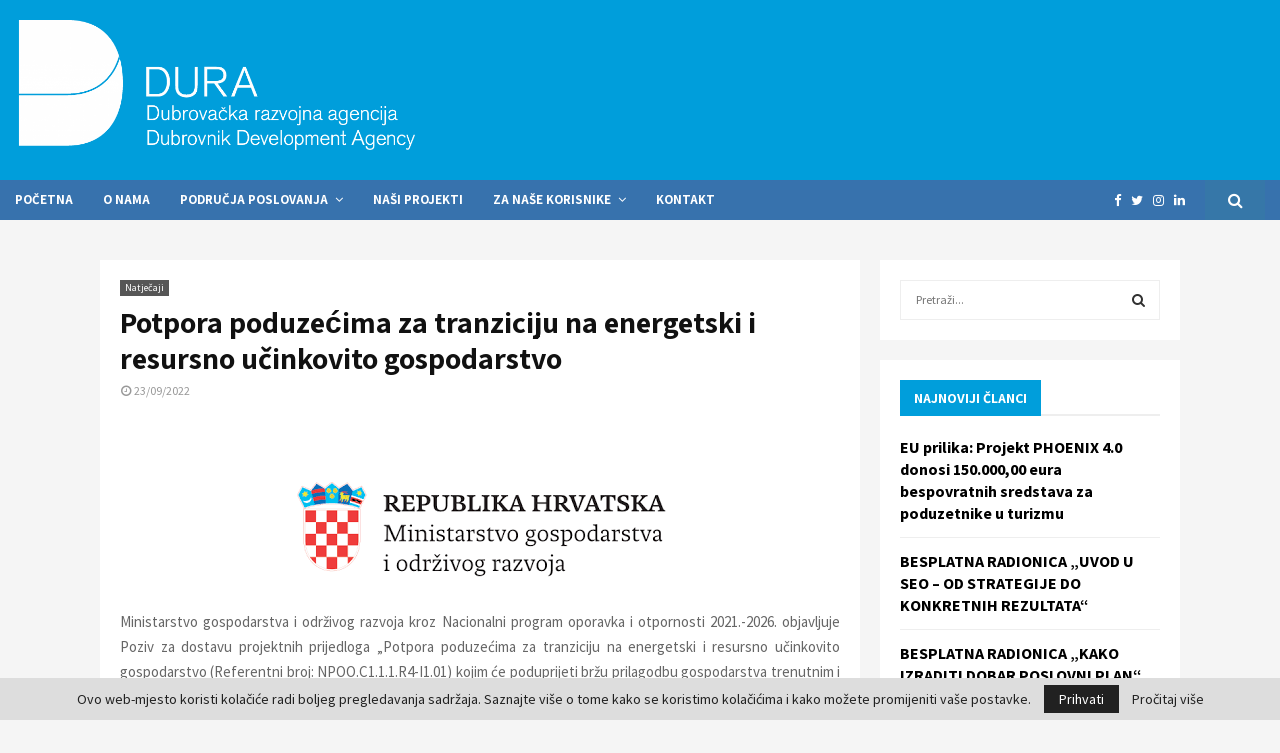

--- FILE ---
content_type: text/html; charset=UTF-8
request_url: https://dura.hr/2022/09/23/potpora-poduzecima-za-tranziciju-na-energetski-i-resursno-ucinkovito-gospodarstvo/
body_size: 63216
content:
<!DOCTYPE html><html lang="en-US"><head><meta charset="UTF-8"><meta name="viewport" content="width=device-width, initial-scale=1"><link rel="profile" href="http://gmpg.org/xfn/11"><meta name='robots' content='index, follow, max-image-preview:large, max-snippet:-1, max-video-preview:-1' /><link media="all" href="https://dura.hr/wp-content/cache/autoptimize/css/autoptimize_7df2fa123e84994ddfab30aba9003adc.css" rel="stylesheet"><title>Potpora poduzećima za tranziciju na energetski i resursno učinkovito gospodarstvo - Dura</title><link rel="canonical" href="https://dura.hr/2022/09/23/potpora-poduzecima-za-tranziciju-na-energetski-i-resursno-ucinkovito-gospodarstvo/" /><meta property="og:locale" content="en_US" /><meta property="og:type" content="article" /><meta property="og:title" content="Potpora poduzećima za tranziciju na energetski i resursno učinkovito gospodarstvo" /><meta property="og:description" content="&nbsp; Ministarstvo gospodarstva i održivog razvoja kroz Nacionalni program oporavka i otpornosti 2021.-2026. objavljuje Poziv za dostavu projektnih prijedloga „Potpora poduzećima za tranziciju na energetski i resursno učinkovito gospodarstvo (Referentni broj: NPOO.C1.1.1.R4-I1.01) kojim će poduprijeti bržu prilagodbu gospodarstva trenutnim i budućim ekološkim zahtjevima, te utjecati na smanjenje negativnih učinaka na..." /><meta property="og:url" content="https://dura.hr/2022/09/23/potpora-poduzecima-za-tranziciju-na-energetski-i-resursno-ucinkovito-gospodarstvo/" /><meta property="og:site_name" content="Dura" /><meta property="article:publisher" content="https://web.facebook.com/dura.dubrovnik/" /><meta property="article:published_time" content="2022-09-23T11:58:54+00:00" /><meta property="og:image" content="https://dura.hr/wp-content/uploads/2022/09/Potpora-poduzecima-za-tranziciju-na-energetski-i-resursno-ucinkovito-gospodarstvo.png" /><meta property="og:image:width" content="395" /><meta property="og:image:height" content="127" /><meta property="og:image:type" content="image/png" /><meta name="author" content="Dura_user" /><meta name="twitter:card" content="summary_large_image" /><meta name="twitter:label1" content="Written by" /><meta name="twitter:data1" content="Dura_user" /><meta name="twitter:label2" content="Est. reading time" /><meta name="twitter:data2" content="1 minute" /> <script type="application/ld+json" class="yoast-schema-graph">{"@context":"https://schema.org","@graph":[{"@type":"Article","@id":"https://dura.hr/2022/09/23/potpora-poduzecima-za-tranziciju-na-energetski-i-resursno-ucinkovito-gospodarstvo/#article","isPartOf":{"@id":"https://dura.hr/2022/09/23/potpora-poduzecima-za-tranziciju-na-energetski-i-resursno-ucinkovito-gospodarstvo/"},"author":{"name":"Dura_user","@id":"https://dura.hr/#/schema/person/9329406fc776930b514843ed4daa4e63"},"headline":"Potpora poduzećima za tranziciju na energetski i resursno učinkovito gospodarstvo","datePublished":"2022-09-23T11:58:54+00:00","dateModified":"2022-09-23T11:58:54+00:00","mainEntityOfPage":{"@id":"https://dura.hr/2022/09/23/potpora-poduzecima-za-tranziciju-na-energetski-i-resursno-ucinkovito-gospodarstvo/"},"wordCount":298,"commentCount":0,"publisher":{"@id":"https://dura.hr/#organization"},"image":{"@id":"https://dura.hr/2022/09/23/potpora-poduzecima-za-tranziciju-na-energetski-i-resursno-ucinkovito-gospodarstvo/#primaryimage"},"thumbnailUrl":"https://dura.hr/wp-content/uploads/2022/09/Potpora-poduzecima-za-tranziciju-na-energetski-i-resursno-ucinkovito-gospodarstvo.png","articleSection":["Natječaji"],"inLanguage":"en-US"},{"@type":"WebPage","@id":"https://dura.hr/2022/09/23/potpora-poduzecima-za-tranziciju-na-energetski-i-resursno-ucinkovito-gospodarstvo/","url":"https://dura.hr/2022/09/23/potpora-poduzecima-za-tranziciju-na-energetski-i-resursno-ucinkovito-gospodarstvo/","name":"Potpora poduzećima za tranziciju na energetski i resursno učinkovito gospodarstvo - Dura","isPartOf":{"@id":"https://dura.hr/#website"},"primaryImageOfPage":{"@id":"https://dura.hr/2022/09/23/potpora-poduzecima-za-tranziciju-na-energetski-i-resursno-ucinkovito-gospodarstvo/#primaryimage"},"image":{"@id":"https://dura.hr/2022/09/23/potpora-poduzecima-za-tranziciju-na-energetski-i-resursno-ucinkovito-gospodarstvo/#primaryimage"},"thumbnailUrl":"https://dura.hr/wp-content/uploads/2022/09/Potpora-poduzecima-za-tranziciju-na-energetski-i-resursno-ucinkovito-gospodarstvo.png","datePublished":"2022-09-23T11:58:54+00:00","dateModified":"2022-09-23T11:58:54+00:00","breadcrumb":{"@id":"https://dura.hr/2022/09/23/potpora-poduzecima-za-tranziciju-na-energetski-i-resursno-ucinkovito-gospodarstvo/#breadcrumb"},"inLanguage":"en-US","potentialAction":[{"@type":"ReadAction","target":["https://dura.hr/2022/09/23/potpora-poduzecima-za-tranziciju-na-energetski-i-resursno-ucinkovito-gospodarstvo/"]}]},{"@type":"ImageObject","inLanguage":"en-US","@id":"https://dura.hr/2022/09/23/potpora-poduzecima-za-tranziciju-na-energetski-i-resursno-ucinkovito-gospodarstvo/#primaryimage","url":"https://dura.hr/wp-content/uploads/2022/09/Potpora-poduzecima-za-tranziciju-na-energetski-i-resursno-ucinkovito-gospodarstvo.png","contentUrl":"https://dura.hr/wp-content/uploads/2022/09/Potpora-poduzecima-za-tranziciju-na-energetski-i-resursno-ucinkovito-gospodarstvo.png","width":395,"height":127},{"@type":"BreadcrumbList","@id":"https://dura.hr/2022/09/23/potpora-poduzecima-za-tranziciju-na-energetski-i-resursno-ucinkovito-gospodarstvo/#breadcrumb","itemListElement":[{"@type":"ListItem","position":1,"name":"Home","item":"https://dura.hr/"},{"@type":"ListItem","position":2,"name":"Potpora poduzećima za tranziciju na energetski i resursno učinkovito gospodarstvo"}]},{"@type":"WebSite","@id":"https://dura.hr/#website","url":"https://dura.hr/","name":"Dura","description":"Dubrovačka razvojna agencija","publisher":{"@id":"https://dura.hr/#organization"},"potentialAction":[{"@type":"SearchAction","target":{"@type":"EntryPoint","urlTemplate":"https://dura.hr/?s={search_term_string}"},"query-input":"required name=search_term_string"}],"inLanguage":"en-US"},{"@type":"Organization","@id":"https://dura.hr/#organization","name":"Dura","url":"https://dura.hr/","logo":{"@type":"ImageObject","inLanguage":"en-US","@id":"https://dura.hr/#/schema/logo/image/","url":"https://dura.hr/wp-content/uploads/2021/03/2019dura_logo_2021.png","contentUrl":"https://dura.hr/wp-content/uploads/2021/03/2019dura_logo_2021.png","width":2781,"height":904,"caption":"Dura"},"image":{"@id":"https://dura.hr/#/schema/logo/image/"},"sameAs":["https://web.facebook.com/dura.dubrovnik/"]},{"@type":"Person","@id":"https://dura.hr/#/schema/person/9329406fc776930b514843ed4daa4e63","name":"Dura_user","image":{"@type":"ImageObject","inLanguage":"en-US","@id":"https://dura.hr/#/schema/person/image/","url":"https://secure.gravatar.com/avatar/5c252f9e3034de7fe3a579021acd3ca2566e39c25ce6aeb63808087f27639a76?s=96&d=mm&r=g","contentUrl":"https://secure.gravatar.com/avatar/5c252f9e3034de7fe3a579021acd3ca2566e39c25ce6aeb63808087f27639a76?s=96&d=mm&r=g","caption":"Dura_user"},"sameAs":["https://dura.hr/"],"url":"https://dura.hr/author/dura_user/"}]}</script> <link rel='dns-prefetch' href='//maps.googleapis.com' /><link rel='dns-prefetch' href='//fonts.googleapis.com' /><link rel="alternate" title="oEmbed (JSON)" type="application/json+oembed" href="https://dura.hr/wp-json/oembed/1.0/embed?url=https%3A%2F%2Fdura.hr%2F2022%2F09%2F23%2Fpotpora-poduzecima-za-tranziciju-na-energetski-i-resursno-ucinkovito-gospodarstvo%2F" /><link rel="alternate" title="oEmbed (XML)" type="text/xml+oembed" href="https://dura.hr/wp-json/oembed/1.0/embed?url=https%3A%2F%2Fdura.hr%2F2022%2F09%2F23%2Fpotpora-poduzecima-za-tranziciju-na-energetski-i-resursno-ucinkovito-gospodarstvo%2F&#038;format=xml" /> <script type="text/javascript">gg_rtl = false;
	gg_columnized_max_w = 260;
	gg_masonry_min_w = 150;
	gg_phosostr_min_w = 120; 
	gg_coll_max_w = 400;
	
	gg_preload_hires_img 	= false; 
	gg_use_deeplink 		= true;
	gg_monopage_filter 		= false;
	gg_back_to_gall_scroll 	= false;
	
	gg_deeplinked_elems = ['ggt_','ggs_','ggp_','gcc_','gcg_'];
	gg_basic_deeplink 	= false;
	gg_dl_coll_gall 	= false;

		// global vars
	gg_galleria_toggle_info = true;
	gg_galleria_fx = '';
	gg_galleria_fx_time = 400; 
	gg_galleria_img_crop = "height";
	gg_galleria_autoplay = false;
	gg_galleria_interval = 3500;
	gg_delayed_fx = true;</script> <link rel='stylesheet' id='penci-oswald-css' href='//fonts.googleapis.com/css?family=Oswald%3A400' type='text/css' media='all' /><link rel='stylesheet' id='penci-fonts-css' href='//fonts.googleapis.com/css?family=Roboto%3A300%2C300italic%2C400%2C400italic%2C500%2C500italic%2C700%2C700italic%2C800%2C800italic%7CMukta+Vaani%3A300%2C300italic%2C400%2C400italic%2C500%2C500italic%2C700%2C700italic%2C800%2C800italic%7COswald%3A300%2C300italic%2C400%2C400italic%2C500%2C500italic%2C700%2C700italic%2C800%2C800italic%7CTeko%3A300%2C300italic%2C400%2C400italic%2C500%2C500italic%2C700%2C700italic%2C800%2C800italic%7CAssistant%3A300%2C300italic%2C400%2C400italic%2C500%2C500italic%2C700%2C700italic%2C800%2C800italic%7CSource+Sans+Pro%3A300%2C300italic%2C400%2C400italic%2C500%2C500italic%2C700%2C700italic%2C800%2C800italic%3A300%2C300italic%2C400%2C400italic%2C500%2C500italic%2C700%2C700italic%2C800%2C800italic%26subset%3Dcyrillic%2Ccyrillic-ext%2Cgreek%2Cgreek-ext%2Clatin-ext' type='text/css' media='all' /><link rel='stylesheet' id='evcal_google_fonts-css' href='//fonts.googleapis.com/css?family=Oswald%3A400%2C300%7COpen+Sans%3A700%2C400%2C400i%7CRoboto%3A700%2C400' type='text/css' media='screen' /><link rel='stylesheet' id='bsf-Defaults-css' href='https://dura.hr/wp-content/cache/autoptimize/css/autoptimize_single_36ea4805809e6b690c2f5126a0808297.css' type='text/css' media='all' /> <script type="text/javascript" src="https://dura.hr/wp-includes/js/jquery/jquery.min.js" id="jquery-core-js"></script> <script></script><link rel='shortlink' href='https://dura.hr/?p=15684' /> <script>var portfolioDataJs = portfolioDataJs || [];
var penciBlocksArray=[];
var PENCILOCALCACHE = {};
		(function () {
				"use strict";
		
				PENCILOCALCACHE = {
					data: {},
					remove: function ( ajaxFilterItem ) {
						delete PENCILOCALCACHE.data[ajaxFilterItem];
					},
					exist: function ( ajaxFilterItem ) {
						return PENCILOCALCACHE.data.hasOwnProperty( ajaxFilterItem ) && PENCILOCALCACHE.data[ajaxFilterItem] !== null;
					},
					get: function ( ajaxFilterItem ) {
						return PENCILOCALCACHE.data[ajaxFilterItem];
					},
					set: function ( ajaxFilterItem, cachedData ) {
						PENCILOCALCACHE.remove( ajaxFilterItem );
						PENCILOCALCACHE.data[ajaxFilterItem] = cachedData;
					}
				};
			}
		)();function penciBlock() {
		    this.atts_json = '';
		    this.content = '';
		}</script> <script>document.documentElement.className = document.documentElement.className.replace( 'no-js', 'js' );</script> <script type="application/ld+json">{
    "@context": "http:\/\/schema.org\/",
    "@type": "WebSite",
    "name": "Dura",
    "alternateName": "Dubrova\u010dka razvojna agencija",
    "url": "https:\/\/dura.hr\/"
}</script><script type="application/ld+json">{
    "@context": "http:\/\/schema.org\/",
    "@type": "WPSideBar",
    "name": "Sidebar Right",
    "alternateName": "Add widgets here to display them on blog and single",
    "url": "https:\/\/dura.hr\/2022\/09\/23\/potpora-poduzecima-za-tranziciju-na-energetski-i-resursno-ucinkovito-gospodarstvo"
}</script><script type="application/ld+json">{
    "@context": "http:\/\/schema.org\/",
    "@type": "WPSideBar",
    "name": "Sidebar Left",
    "alternateName": "Add widgets here to display them on page",
    "url": "https:\/\/dura.hr\/2022\/09\/23\/potpora-poduzecima-za-tranziciju-na-energetski-i-resursno-ucinkovito-gospodarstvo"
}</script><script type="application/ld+json">{
    "@context": "http:\/\/schema.org\/",
    "@type": "WPSideBar",
    "name": "Footer Column #1",
    "alternateName": "Add widgets here to display them in the first column of the footer",
    "url": "https:\/\/dura.hr\/2022\/09\/23\/potpora-poduzecima-za-tranziciju-na-energetski-i-resursno-ucinkovito-gospodarstvo"
}</script><script type="application/ld+json">{
    "@context": "http:\/\/schema.org\/",
    "@type": "WPSideBar",
    "name": "Footer Column #2",
    "alternateName": "Add widgets here to display them in the second column of the footer",
    "url": "https:\/\/dura.hr\/2022\/09\/23\/potpora-poduzecima-za-tranziciju-na-energetski-i-resursno-ucinkovito-gospodarstvo"
}</script><script type="application/ld+json">{
    "@context": "http:\/\/schema.org\/",
    "@type": "WPSideBar",
    "name": "Footer Column #3",
    "alternateName": "Add widgets here to display them in the third column of the footer",
    "url": "https:\/\/dura.hr\/2022\/09\/23\/potpora-poduzecima-za-tranziciju-na-energetski-i-resursno-ucinkovito-gospodarstvo"
}</script><script type="application/ld+json">{
    "@context": "http:\/\/schema.org\/",
    "@type": "WPSideBar",
    "name": "After Content",
    "alternateName": "This widget section shows after the content, but before comments on single post pages",
    "url": "https:\/\/dura.hr\/2022\/09\/23\/potpora-poduzecima-za-tranziciju-na-energetski-i-resursno-ucinkovito-gospodarstvo"
}</script><script type="application/ld+json">{
    "@context": "http:\/\/schema.org\/",
    "@type": "BlogPosting",
    "headline": "Potpora poduze\u0107ima za tranziciju na energetski i resursno u\u010dinkovito gospodarstvo",
    "description": "&nbsp; Ministarstvo gospodarstva i odr\u017eivog razvoja kroz Nacionalni program oporavka i otpornosti 2021.-2026. objavljuje Poziv za dostavu projektnih prijedloga \u201ePotpora poduze\u0107ima za tranziciju na energetski i resursno u\u010dinkovito gospodarstvo (Referentni broj: NPOO.C1.1.1.R4-I1.01) kojim \u0107e poduprijeti br\u017eu prilagodbu gospodarstva trenutnim i budu\u0107im ekolo\u0161kim zahtjevima, te utjecati na smanjenje negativnih u\u010dinaka na...",
    "datePublished": "2022-09-23",
    "datemodified": "2022-09-23",
    "mainEntityOfPage": "https:\/\/dura.hr\/2022\/09\/23\/potpora-poduzecima-za-tranziciju-na-energetski-i-resursno-ucinkovito-gospodarstvo\/",
    "image": {
        "@type": "ImageObject",
        "url": "https:\/\/dura.hr\/wp-content\/uploads\/2022\/09\/Potpora-poduzecima-za-tranziciju-na-energetski-i-resursno-ucinkovito-gospodarstvo.png",
        "width": 395,
        "height": 127
    },
    "publisher": {
        "@type": "Organization",
        "name": "Dura",
        "logo": {
            "@type": "ImageObject",
            "url": "https:\/\/dura.hr\/wp-content\/uploads\/2021\/03\/2019dura_logo_2021.png"
        }
    },
    "author": {
        "@type": "Person",
        "@id": "#person-Dura_user",
        "name": "Dura_user"
    }
}</script><meta property="fb:app_id" content="348280475330978"><meta name="generator" content="EventON 3.0.8" /><meta name="generator" content="Powered by WPBakery Page Builder - drag and drop page builder for WordPress."/><link rel="icon" href="https://dura.hr/wp-content/uploads/2021/02/cropped-favicon-dura-32x32.png" sizes="32x32" /><link rel="icon" href="https://dura.hr/wp-content/uploads/2021/02/cropped-favicon-dura-192x192.png" sizes="192x192" /><link rel="apple-touch-icon" href="https://dura.hr/wp-content/uploads/2021/02/cropped-favicon-dura-180x180.png" /><meta name="msapplication-TileImage" content="https://dura.hr/wp-content/uploads/2021/02/cropped-favicon-dura-270x270.png" /><style type="text/css" id="wp-custom-css">.penci-owl-featured-area.style-17 .penci-image-holder:before {
    padding-top: 630px;
}
.penci-owl-featured-area.style-17 .penci-image-holder {
	
	}
.custom-logo,
.site-header .logo {
  max-width: 100% !important;
  width: 300px !important;
  height: auto !important;
}
.custom-logo,
.site-header .logo {
  max-width: 100% !important;
  width: 400px !important;
  height: auto !important;
}
.blog-default .penci-archive__list_posts .penci-post-item {	
    padding-bottom: 0;
    margin-bottom: 15px !important;
    box-shadow: 0 5px 10px rgb(190 190 190 / 46%)
			;
}
.penci-pmore-link {
	padding-bottom: 10px
}
.penci-image-holder  {
	float: left
	  background: url(mountain.jpg);
  background-repeat: no-repeat;
  background-size: contain
	
}
.widget ul li a, .widget ul li, .widget p{ font-size: 16px;
}
.slider{
	position: relative;
}
.tab-items {
    position: absolute;
    background: transparent;
    z-index: 10;
    right: 35px;
    top: 0px;
}
.tab-items2 {
    position: absolute;
	background: transparent;
    border-radius: 3px;
    color: white;
    padding: 0px 2px;
    z-index: 10;
    display: inline-grid;
    top: 35px;
    right: 170px;
}
.tab-items3 {
    position: absolute;
    background: transparent;
    text-shadow: 1px 1px 1px #ffffff;
    z-index: 10;
    display: inline-grid;
    background: transparent;
    right: 155px;
    top: 0px;
}
.oko {
    position: absolute;
    background: transparent;
    z-index: 10;
    right: 30px;
    display: inline-grid;
    top: 115px;
}
.du-oko {
    position: absolute;
    background: transparent;
    text-shadow: 1px 1px 1px #ffffff;
    z-index: 10;
    display: inline-grid;
    background: transparent;
    right: 155px;
    top: 160px;
}
.grid-container {
  grid-gap: 5px;
}
.blog-default .penci-archive__list_posts .penci-post-item {
    padding: 20px  !important;
}
.entry-content  {
text-align:justify  !important;
}
.image-banner{
	background-image: url(https://dura.hr/wp-content/uploads/2021/04/PODRUCJA-POSLOVANJAfin.jpg?id=6708) !important;
    background-position: center !important;
    background-repeat: no-repeat !important;
    background-size: cover !important;
}
.banner-row .wpb_column{
	margin: 0px !important;
}
.banner-row .vc_column-inner {
	padding: 0 !important;
}
.penci-video-playlist-nav{
	height: 235px !important;
}
@media only screen and (max-width: 768px)  {
	.tab-items img {
		width: 20%;
	}
	.oko img {
		width: 26%;
	}
	.tab-items, .oko {
		right: 0;
	}
	.tab-items{
		top: -7px;
	}
	.oko { 
		top: 170px;
	}
	.tab-items3 {
    right: 105px;
    top: 1px;
}
	.tab-items2{
		right: 65px;
		top: 5px;
	}
	.du-oko {
    right: 48px;
    top: 175px;
}
	.penci-owl-featured-area.style-17 .penci-image-holder:before {
    padding-top: 240px;
}
}</style> <script type="text/javascript">jQuery(document).delegate('.gg_linked_img', 'click', function() {
		var link = jQuery(this).data('gg-link');
		window.open(link ,'_top');
	});</script> <noscript><style>.wpb_animate_when_almost_visible { opacity: 1; }</style></noscript></head><body class="wp-singular post-template-default single single-post postid-15684 single-format-standard custom-background wp-custom-logo wp-theme-pennews group-blog header-sticky penci_enable_ajaxsearch penci_sticky_content_sidebar sidebar-right penci-single-style-1 wpb-js-composer js-comp-ver-7.9 vc_responsive"><div id="page" class="site"><div class="site-header-wrapper"><div class="header__top header--s2"><div class="penci-container-fluid header-top__container"><div class="site-branding"><h2><a href="https://dura.hr/" class="custom-logo-link" rel="home"><img width="2781" height="904"   alt="Dura" decoding="async" data-srcset="https://dura.hr/wp-content/uploads/2021/03/2019dura_logo_2021.png 2781w, https://dura.hr/wp-content/uploads/2021/03/2019dura_logo_2021-300x98.png 300w, https://dura.hr/wp-content/uploads/2021/03/2019dura_logo_2021-1024x333.png 1024w, https://dura.hr/wp-content/uploads/2021/03/2019dura_logo_2021-768x250.png 768w, https://dura.hr/wp-content/uploads/2021/03/2019dura_logo_2021-1536x499.png 1536w, https://dura.hr/wp-content/uploads/2021/03/2019dura_logo_2021-2048x666.png 2048w, https://dura.hr/wp-content/uploads/2021/03/2019dura_logo_2021-1920x624.png 1920w, https://dura.hr/wp-content/uploads/2021/03/2019dura_logo_2021-960x312.png 960w, https://dura.hr/wp-content/uploads/2021/03/2019dura_logo_2021-1231x400.png 1231w, https://dura.hr/wp-content/uploads/2021/03/2019dura_logo_2021-585x190.png 585w"  data-src="https://dura.hr/wp-content/uploads/2021/03/2019dura_logo_2021.png" data-sizes="(max-width: 2781px) 100vw, 2781px" class="custom-logo lazyload" src="[data-uri]" /><noscript><img width="2781" height="904"   alt="Dura" decoding="async" data-srcset="https://dura.hr/wp-content/uploads/2021/03/2019dura_logo_2021.png 2781w, https://dura.hr/wp-content/uploads/2021/03/2019dura_logo_2021-300x98.png 300w, https://dura.hr/wp-content/uploads/2021/03/2019dura_logo_2021-1024x333.png 1024w, https://dura.hr/wp-content/uploads/2021/03/2019dura_logo_2021-768x250.png 768w, https://dura.hr/wp-content/uploads/2021/03/2019dura_logo_2021-1536x499.png 1536w, https://dura.hr/wp-content/uploads/2021/03/2019dura_logo_2021-2048x666.png 2048w, https://dura.hr/wp-content/uploads/2021/03/2019dura_logo_2021-1920x624.png 1920w, https://dura.hr/wp-content/uploads/2021/03/2019dura_logo_2021-960x312.png 960w, https://dura.hr/wp-content/uploads/2021/03/2019dura_logo_2021-1231x400.png 1231w, https://dura.hr/wp-content/uploads/2021/03/2019dura_logo_2021-585x190.png 585w"  data-src="https://dura.hr/wp-content/uploads/2021/03/2019dura_logo_2021.png" data-sizes="(max-width: 2781px) 100vw, 2781px" class="custom-logo lazyload" src="[data-uri]" /><noscript><img width="2781" height="904" src="https://dura.hr/wp-content/uploads/2021/03/2019dura_logo_2021.png" class="custom-logo" alt="Dura" decoding="async" srcset="https://dura.hr/wp-content/uploads/2021/03/2019dura_logo_2021.png 2781w, https://dura.hr/wp-content/uploads/2021/03/2019dura_logo_2021-300x98.png 300w, https://dura.hr/wp-content/uploads/2021/03/2019dura_logo_2021-1024x333.png 1024w, https://dura.hr/wp-content/uploads/2021/03/2019dura_logo_2021-768x250.png 768w, https://dura.hr/wp-content/uploads/2021/03/2019dura_logo_2021-1536x499.png 1536w, https://dura.hr/wp-content/uploads/2021/03/2019dura_logo_2021-2048x666.png 2048w, https://dura.hr/wp-content/uploads/2021/03/2019dura_logo_2021-1920x624.png 1920w, https://dura.hr/wp-content/uploads/2021/03/2019dura_logo_2021-960x312.png 960w, https://dura.hr/wp-content/uploads/2021/03/2019dura_logo_2021-1231x400.png 1231w, https://dura.hr/wp-content/uploads/2021/03/2019dura_logo_2021-585x190.png 585w" sizes="(max-width: 2781px) 100vw, 2781px" /></noscript></noscript></a></h2></div></div></div><header id="masthead" class="site-header header--s2" data-height="60" itemscope="itemscope" itemtype="http://schema.org/WPHeader"><div class="penci-container-fluid header-content__container"><nav id="site-navigation" class="main-navigation penci_disable_padding_menu penci_enable_line_menu pencimn-slide_down" itemscope itemtype="http://schema.org/SiteNavigationElement"><ul id="menu-main-menu" class="menu"><li id="menu-item-5924" class="menu-item menu-item-type-post_type menu-item-object-page menu-item-home menu-item-5924"><a href="https://dura.hr/" itemprop="url">Početna</a></li><li id="menu-item-1163" class="menu-item menu-item-type-post_type menu-item-object-page menu-item-1163"><a href="https://dura.hr/o-nama/" itemprop="url">O nama</a></li><li id="menu-item-5932" class="menu-item menu-item-type-custom menu-item-object-custom menu-item-home menu-item-has-children menu-item-5932"><a href="https://dura.hr/" itemprop="url">Područja poslovanja</a><ul class="sub-menu"><li id="menu-item-5947" class="menu-item menu-item-type-post_type menu-item-object-page menu-item-5947"><a href="https://dura.hr/civilno-drustvo-sport/" itemprop="url">Civilno društvo/sport</a></li><li id="menu-item-5948" class="menu-item menu-item-type-post_type menu-item-object-page menu-item-5948"><a href="https://dura.hr/poduzetnistvo-ruralni-razvoj/" itemprop="url">Poduzetništvo/ruralni razvoj</a></li><li id="menu-item-5949" class="menu-item menu-item-type-post_type menu-item-object-page menu-item-5949"><a href="https://dura.hr/energetska-ucinkovitost-mobilnost/" itemprop="url">Odjel za energetsku učinkovitost, promet i zaštitu okoliša</a></li><li id="menu-item-5950" class="menu-item menu-item-type-post_type menu-item-object-page menu-item-5950"><a href="https://dura.hr/pametan-grad-2/" itemprop="url">Pametni Grad (SMART CITY) Dubrovnik</a></li><li id="menu-item-5952" class="menu-item menu-item-type-post_type menu-item-object-page menu-item-5952"><a href="https://dura.hr/tvornica-ideja-2/" itemprop="url">Tvornica ideja</a></li><li id="menu-item-5951" class="menu-item menu-item-type-post_type menu-item-object-page menu-item-5951"><a href="https://dura.hr/kulturna-bastina-turizam/" itemprop="url">Kulturna baština/turizam</a></li><li id="menu-item-6636" class="menu-item menu-item-type-post_type menu-item-object-post menu-item-6636"><a href="https://dura.hr/2020/10/09/participativno-budzetiranje/" itemprop="url">Participativno budžetiranje</a></li></ul></li><li id="menu-item-4840" class="menu-item menu-item-type-taxonomy menu-item-object-category menu-item-4840"><a href="https://dura.hr/kategorija/projekti/" itemprop="url">Naši projekti</a></li><li id="menu-item-1063" class="menu-item menu-item-type-custom menu-item-object-custom menu-item-home menu-item-has-children menu-item-1063"><a href="https://dura.hr/" itemprop="url">Za naše korisnike</a><ul class="sub-menu"><li id="menu-item-12544" class="menu-item menu-item-type-taxonomy menu-item-object-category menu-item-12544"><a href="https://dura.hr/kategorija/edukacije/" itemprop="url">Edukacije</a></li><li id="menu-item-1110" class="menu-item menu-item-type-post_type menu-item-object-page menu-item-1110"><a href="https://dura.hr/javna-nabava/" itemprop="url">Javna nabava</a></li><li id="menu-item-5096" class="menu-item menu-item-type-post_type menu-item-object-page menu-item-5096"><a href="https://dura.hr/strateski-dokumenti/" itemprop="url">Strateški dokumenti</a></li><li id="menu-item-1109" class="menu-item menu-item-type-post_type menu-item-object-page menu-item-1109"><a href="https://dura.hr/pravo-na-pristup-informacijama/" itemprop="url">Pravo na pristup informacijama</a></li><li id="menu-item-1116" class="menu-item menu-item-type-post_type menu-item-object-page menu-item-1116"><a href="https://dura.hr/pristupacnost-mreznih-stanica/" itemprop="url">Pristupačnost mrežnih stanica</a></li><li id="menu-item-1129" class="menu-item menu-item-type-post_type menu-item-object-page menu-item-1129"><a href="https://dura.hr/politika-zastite-osobnih-podataka/" itemprop="url">Zaštita osobnih podataka</a></li><li id="menu-item-4843" class="menu-item menu-item-type-post_type menu-item-object-page menu-item-4843"><a href="https://dura.hr/korisni-linkovi/" itemprop="url">Korisni linkovi</a></li><li id="menu-item-12545" class="menu-item menu-item-type-taxonomy menu-item-object-category current-post-ancestor current-menu-parent current-post-parent menu-item-12545"><a href="https://dura.hr/kategorija/natjecaji/" itemprop="url">Natječaji</a></li></ul></li><li id="menu-item-4798" class="menu-item menu-item-type-post_type menu-item-object-page menu-item-4798"><a href="https://dura.hr/kontakt/" itemprop="url">Kontakt</a></li></ul></nav><div class="header__social-search"><div class="header__search" id="top-search"> <a class="search-click"><i class="fa fa-search"></i></a><div class="show-search"><div class="show-search__content"><form method="get" class="search-form" action="https://dura.hr/"> <label> <span class="screen-reader-text">Search for:</span> <input id="penci-header-search" type="search" class="search-field" placeholder="Pretraži..." value="" name="s" autocomplete="off"> </label> <button type="submit" class="search-submit"> <i class="fa fa-search"></i> <span class="screen-reader-text">Search</span> </button></form><div class="penci-ajax-search-results"><div id="penci-ajax-search-results-wrapper" class="penci-ajax-search-results-wrapper"></div></div></div></div></div><div class="header__social-media"><div class="header__content-social-media"> <a class="social-media-item socail_media__facebook" target="_blank" href="https://www.facebook.com/dura.dubrovnik/" title="Facebook" rel="noopener"><span class="socail-media-item__content"><i class="fa fa-facebook"></i><span class="social_title screen-reader-text">Facebook</span></span></a><a class="social-media-item socail_media__twitter" target="_blank" href="https://twitter.com/duradubrovnik" title="Twitter" rel="noopener"><span class="socail-media-item__content"><i class="fa fa-twitter"></i><span class="social_title screen-reader-text">Twitter</span></span></a><a class="social-media-item socail_media__instagram" target="_blank" href="https://www.instagram.com/explore/locations/969988317/dubrovacka-razvojna-agencija-dura-dubrovnik-development-agency/" title="Instagram" rel="noopener"><span class="socail-media-item__content"><i class="fa fa-instagram"></i><span class="social_title screen-reader-text">Instagram</span></span></a><a class="social-media-item socail_media__linkedin" target="_blank" href="https://www.linkedin.com/company/dura-razvojna-agencija-grada-dubrovnika-city-of-dubrovnik-development-agency/" title="Linkedin" rel="noopener"><span class="socail-media-item__content"><i class="fa fa-linkedin"></i><span class="social_title screen-reader-text">Linkedin</span></span></a></div></div></div></div></header></div><div class="penci-header-mobile" ><div class="penci-header-mobile_container"> <button class="menu-toggle navbar-toggle" aria-expanded="false"><span class="screen-reader-text">Primary Menu</span><i class="fa fa-bars"></i></button><div class="site-branding"> <a href="https://dura.hr/" class="custom-logo-link logo_header_mobile"><img  alt="Dura" data-src="https://dura.hr/wp-content/uploads/2021/04/dURA-150-WHITE.png" class="lazyload" src="[data-uri]" /><noscript><img src="https://dura.hr/wp-content/uploads/2021/04/dURA-150-WHITE.png" alt="Dura"/></noscript></a></div><div class="header__search-mobile header__search" id="top-search-mobile"> <a class="search-click"><i class="fa fa-search"></i></a><div class="show-search"><div class="show-search__content"><form method="get" class="search-form" action="https://dura.hr/"> <label> <span class="screen-reader-text">Search for:</span> <input  type="text" id="penci-search-field-mobile" class="search-field penci-search-field-mobile" placeholder="Pretraži..." value="" name="s" autocomplete="off"> </label> <button type="submit" class="search-submit"> <i class="fa fa-search"></i> <span class="screen-reader-text">Search</span> </button></form><div class="penci-ajax-search-results"><div class="penci-ajax-search-results-wrapper"></div><div class="penci-loader-effect penci-loading-animation-4"><div class="penci-loading-animation"></div></div></div></div></div></div></div></div><div id="content" class="site-content"><div id="primary" class="content-area"><main id="main" class="site-main" ><div class="penci-container"><div class="penci-container__content penci-con_sb2_sb1"><div class="penci-wide-content penci-content-novc penci-sticky-content penci-content-single-inner"><div class="theiaStickySidebar"><div class="penci-content-post noloaddisqus hide_featured_image" data-url="https://dura.hr/2022/09/23/potpora-poduzecima-za-tranziciju-na-energetski-i-resursno-ucinkovito-gospodarstvo/" data-id="15684" data-title=""><article id="post-15684" class="penci-single-artcontent noloaddisqus post-15684 post type-post status-publish format-standard has-post-thumbnail hentry category-natjecaji penci-post-item"><header class="entry-header penci-entry-header penci-title-"><div class="penci-entry-categories"><span class="penci-cat-links"><a href="https://dura.hr/kategorija/natjecaji/">Natječaji</a></span></div><h1 class="entry-title penci-entry-title penci-title-">Potpora poduzećima za tranziciju na energetski i resursno učinkovito gospodarstvo</h1><div class="entry-meta penci-entry-meta"> <span class="entry-meta-item penci-posted-on"><i class="fa fa-clock-o"></i><time class="entry-date published updated" datetime="2022-09-23T13:58:54+02:00">23/09/2022</time></span></div></header><div class="penci-entry-content entry-content"><p>&nbsp;</p><p><img decoding="async"   alt="" width="395" height="127" data-srcset="https://dura.hr/wp-content/uploads/2022/09/Potpora-poduzecima-za-tranziciju-na-energetski-i-resursno-ucinkovito-gospodarstvo.png 395w, https://dura.hr/wp-content/uploads/2022/09/Potpora-poduzecima-za-tranziciju-na-energetski-i-resursno-ucinkovito-gospodarstvo-300x96.png 300w"  data-src="https://dura.hr/wp-content/uploads/2022/09/Potpora-poduzecima-za-tranziciju-na-energetski-i-resursno-ucinkovito-gospodarstvo.png" data-sizes="(max-width: 395px) 100vw, 395px" class="size-full wp-image-15685 aligncenter lazyload" src="[data-uri]" /><noscript><img decoding="async" class="size-full wp-image-15685 aligncenter" src="https://dura.hr/wp-content/uploads/2022/09/Potpora-poduzecima-za-tranziciju-na-energetski-i-resursno-ucinkovito-gospodarstvo.png" alt="" width="395" height="127" srcset="https://dura.hr/wp-content/uploads/2022/09/Potpora-poduzecima-za-tranziciju-na-energetski-i-resursno-ucinkovito-gospodarstvo.png 395w, https://dura.hr/wp-content/uploads/2022/09/Potpora-poduzecima-za-tranziciju-na-energetski-i-resursno-ucinkovito-gospodarstvo-300x96.png 300w" sizes="(max-width: 395px) 100vw, 395px" /></noscript></p><p>Ministarstvo gospodarstva i održivog razvoja kroz Nacionalni program oporavka i otpornosti 2021.-2026. objavljuje Poziv za dostavu projektnih prijedloga „Potpora poduzećima za tranziciju na energetski i resursno učinkovito gospodarstvo (Referentni broj: NPOO.C1.1.1.R4-I1.01) kojim će poduprijeti bržu prilagodbu gospodarstva trenutnim i budućim ekološkim zahtjevima, te utjecati na smanjenje negativnih učinaka na klimu i okoliš, povećanu održivost proizvodnje, očuvanje postojećih i stvaranje novih radnih mjesta te jačanje lokalne i regionalne konkurentnosti. Bespovratna sredstva dodjeljuju se putem otvorenog postupka dodjele u modalitetu privremenog Poziva.</p><p>Predmet Poziva je poticanje proizvodnih ulaganja malih i srednjih te srednje kapitaliziranih privatnih poduzeća iz energetski intenzivnih industrija. Ulaganja se odnose na promicanje kružnog gospodarstva, odnosno uvođenje resursne učinkovitosti u proizvodni ciklus i životni vijek proizvoda, kao i na smanjenje štetnih emisija energetski intenzivnih industrija.</p><p><strong>Prihvatljive aktivnosti koje je moguće financirati :</strong></p><ul><li>početna ulaganja u materijalnu i nematerijalnu imovinu za uvođenje novih tehnologija i tehnoloških rješenja u poslovne procese koji rezultiraju učinkovitijim korištenjem resursa i/ili smanjenjem utroška energije i/ili smanjenjem emisija CO2</li><li>ulaganja neophodna za poticanje proizvodnje električne/toplinske/rashladne energije iz obnovljivih izvora (sunca, vjetra, geotermalne)</li><li>provedba energetskog pregleda poduzeća za mala i srednja poduzeća</li><li>priprema tehničke dokumentacije, upravljanje projektom i revizija projekta</li></ul><p><strong>Ukupna vrijednost poziva: 1.900.000.000,00 HRK</strong></p><p>Prihvatljivi prijavitelji: mala i srednja poduzeća i srednje kapitalizirana privatna poduzeća iz energetski intenzivnih industrija (razredi iz sektora C prema NKD 2007): prehrambena industrija (10) , proizvodnja tekstila (13), drvoprerađivačka industrija (16), papirna industrija (17), kemijska industrija (20), građevinska industrija (23), metaloprerađivačka industrija (24).</p><p>Razdoblje zaprimanja prijava: od 1. kolovoza do 1. prosinca 2022.</p><p>Više na sljedećoj <a href="https://mingor.gov.hr/javni-pozivi-i-natjecaji-7371/javni-pozivi-i-natjecaji-ministarstva/otvoreni-javni-pozivi-i-natjecaji/1-7-2022-potpora-poduzecima-za-tranziciju-na-energetski-i-resursno-ucinkovito-gospodarstvo/8858">povezici.</a></p><div class="awac-wrapper"><div class="awac widget alg_back_button_wp_widget-2"><input type="button" value="Natrag" class="alg_back_button_input button" style="background-color:grey;" onclick="window.history.back()" /></div></div><div class="printfriendly pf-button pf-button-content pf-alignleft"> <a href="#" rel="nofollow" onclick="window.print(); return false;" title="Printer Friendly, PDF & Email"> <img decoding="async"   alt="Print Friendly, PDF & Email" style="width: 124px;height: 30px;" data-src="https://cdn.printfriendly.com/buttons/printfriendly-pdf-button-nobg-md.png" class="pf-button-img lazyload" src="[data-uri]" /><noscript><img decoding="async" class="pf-button-img" src="https://cdn.printfriendly.com/buttons/printfriendly-pdf-button-nobg-md.png" alt="Print Friendly, PDF & Email" style="width: 124px;height: 30px;"  /></noscript> </a></div></div><footer class="penci-entry-footer"><div class="penci-source-via-tags-wrap"></div><span class="penci-social-buttons penci-social-share-footer"><span class="penci-social-share-text">Podijeli</span><a class="penci-social-item facebook" target="_blank" rel="noopener" title="" href="https://www.facebook.com/sharer/sharer.php?u=https%3A%2F%2Fdura.hr%2F2022%2F09%2F23%2Fpotpora-poduzecima-za-tranziciju-na-energetski-i-resursno-ucinkovito-gospodarstvo%2F"><i class="fa fa-facebook"></i></a><a class="penci-social-item twitter" target="_blank" rel="noopener" title="" href="https://twitter.com/intent/tweet?text=Potpora%20poduzećima%20za%20tranziciju%20na%20energetski%20i%20resursno%20učinkovito%20gospodarstvo%20-%20https://dura.hr/2022/09/23/potpora-poduzecima-za-tranziciju-na-energetski-i-resursno-ucinkovito-gospodarstvo/"><i class="fa fa-twitter"></i></a><a class="penci-social-item linkedin" target="_blank" rel="noopener" title="" href="https://www.linkedin.com/shareArticle?mini=true&#038;url=https%3A%2F%2Fdura.hr%2F2022%2F09%2F23%2Fpotpora-poduzecima-za-tranziciju-na-energetski-i-resursno-ucinkovito-gospodarstvo%2F&#038;title=Potpora%20poduze%C4%87ima%20za%20tranziciju%20na%20energetski%20i%20resursno%20u%C4%8Dinkovito%20gospodarstvo"><i class="fa fa-linkedin"></i></a></span></footer></article><div class="penci-post-pagination"><div class="prev-post"><div class="prev-post-inner penci_mobj__body"><div class="prev-post-title"> <span><i class="fa fa-angle-left"></i>Prijašnji članak</span></div><div class="pagi-text"><h5 class="prev-title"><a href="https://dura.hr/2022/09/23/javni-poziv-za-sufinanciranje-poticanja-mjera-odvojenog-sakupljanja-komunalnog-otpada/">Javni poziv za sufinanciranje poticanja mjera odvojenog sakupljanja komunalnog otpada</a></h5></div></div></div><div class="next-post "><div class="next-post-inner"><div class="prev-post-title next-post-title"> <span>Sljedeći članak<i class="fa fa-angle-right"></i></span></div><div class="pagi-text"><h5 class="next-title"><a href="https://dura.hr/2022/09/28/posjet-ucenika-ekonomske-skole/">Posjet učenika Ekonomske škole</a></h5></div></div></div></div></div></div></div><aside class="widget-area widget-area-1 penci-sticky-sidebar penci-sidebar-widgets"><div class="theiaStickySidebar"><div id="search-2" class="widget  penci-block-vc penci-widget-sidebar style-title-4 style-title-left widget_search"><form method="get" class="search-form" action="https://dura.hr/"> <label> <span class="screen-reader-text">Search for:</span> <input type="search" class="search-field" placeholder="Pretraži..." value="" name="s"> </label> <button type="submit" class="search-submit"> <i class="fa fa-search"></i> <span class="screen-reader-text">Search</span> </button></form></div><div id="recent-posts-2" class="widget  penci-block-vc penci-widget-sidebar style-title-4 style-title-left widget_recent_entries"><div class="penci-block-heading"><h4 class="widget-title penci-block__title"><span>Najnoviji članci</span></h4></div><ul><li> <a href="https://dura.hr/2026/01/19/eu-prilika-projekt-phoenix-4-0-donosi-150-00000-eura-bespovratnih-sredstava-za-poduzetnike-u-turizmu/">EU prilika: Projekt PHOENIX 4.0 donosi 150.000,00 eura bespovratnih sredstava za poduzetnike u turizmu</a></li><li> <a href="https://dura.hr/2026/01/16/besplatna-radionica-uvod-u-seo-od-strategije-do-konkretnih-rezultata/">BESPLATNA RADIONICA „UVOD U SEO &#8211; OD STRATEGIJE DO KONKRETNIH REZULTATA“</a></li><li> <a href="https://dura.hr/2026/01/16/besplatna-radionica-kako-izraditi-dobar-poslovni-plan-5/">BESPLATNA RADIONICA  „KAKO IZRADITI DOBAR POSLOVNI PLAN“</a></li><li> <a href="https://dura.hr/2026/01/16/besplatna-radionica-kako-samostalno-voditi-pausalni-obrt-24/">BESPLATNA RADIONICA  „KAKO SAMOSTALNO VODITI „PAUŠALNI“ OBRT“</a></li><li> <a href="https://dura.hr/2026/01/16/besplatna-radionica-kako-napraviti-dobar-facebook-i-instagram-oglas-5/">BESPLATNA RADIONICA  &#8220;KAKO NAPRAVITI DOBAR FACEBOOK I INSTAGRAM OGLAS“</a></li></ul></div></div></aside></div></div></main></div></div><footer id="colophon" class="site-footer" itemscope itemtype="http://schema.org/WPFooter"><meta itemprop="name" content="Webpage footer for Dura"/><meta itemprop="description" content="Dubrovačka razvojna agencija"/><meta itemprop="keywords" content="Data Protection, Copyright Data"/><meta itemprop="copyrightYear" content="2026"/><meta itemprop="copyrightHolder" content="Dura"/><div id="footer__sidebars" class="footer__sidebars footer__sidebar-col-3 footer__sidebars-style-11"><div class="footer__sidebars-inner penci-container-fluid"><div class="row"><div id="footer-1" class="footer-sidebar-item footer-1 penci-col-3"><div id="media_image-3" class="widget footer-widget penci-block-vc penci-fwidget-sidebar style-title-1 style-title-left widget_media_image"><img width="300" height="98"   alt="" style="max-width: 100%; height: auto;" decoding="async" data-srcset="https://dura.hr/wp-content/uploads/2021/03/dura-footer-300x98.png 300w, https://dura.hr/wp-content/uploads/2021/03/dura-footer-1024x333.png 1024w, https://dura.hr/wp-content/uploads/2021/03/dura-footer-768x250.png 768w, https://dura.hr/wp-content/uploads/2021/03/dura-footer-1536x499.png 1536w, https://dura.hr/wp-content/uploads/2021/03/dura-footer-960x312.png 960w, https://dura.hr/wp-content/uploads/2021/03/dura-footer-1231x400.png 1231w, https://dura.hr/wp-content/uploads/2021/03/dura-footer-585x190.png 585w, https://dura.hr/wp-content/uploads/2021/03/dura-footer.png 1920w"  data-src="https://dura.hr/wp-content/uploads/2021/03/dura-footer-300x98.png" data-sizes="(max-width: 300px) 100vw, 300px" class="image wp-image-6375  attachment-medium size-medium lazyload" src="[data-uri]" /><noscript><img width="300" height="98" src="https://dura.hr/wp-content/uploads/2021/03/dura-footer-300x98.png" class="image wp-image-6375  attachment-medium size-medium" alt="" style="max-width: 100%; height: auto;" decoding="async" srcset="https://dura.hr/wp-content/uploads/2021/03/dura-footer-300x98.png 300w, https://dura.hr/wp-content/uploads/2021/03/dura-footer-1024x333.png 1024w, https://dura.hr/wp-content/uploads/2021/03/dura-footer-768x250.png 768w, https://dura.hr/wp-content/uploads/2021/03/dura-footer-1536x499.png 1536w, https://dura.hr/wp-content/uploads/2021/03/dura-footer-960x312.png 960w, https://dura.hr/wp-content/uploads/2021/03/dura-footer-1231x400.png 1231w, https://dura.hr/wp-content/uploads/2021/03/dura-footer-585x190.png 585w, https://dura.hr/wp-content/uploads/2021/03/dura-footer.png 1920w" sizes="(max-width: 300px) 100vw, 300px" /></noscript></div></div><div id="footer-2" class="footer-sidebar-item footer-2 penci-col-6"><div id="text-2" class="widget footer-widget penci-block-vc penci-fwidget-sidebar style-title-1 style-title-left widget_text"><div class="penci-block-heading"><h4 class="widget-title penci-block__title"><span>DUBROVAČKA RAZVOJNA AGENCIJA DURA D.O.O.</span></h4></div><div class="textwidget"><p><span class="penci-footer-text-content">Branitelja Dubrovnika 15, 20 000 Dubrovnik<br /> Tel: +385 20 638 236<br /> OIB: 80026201761 MB: 02630478 IBAN: HR 0224070001100061303 OTP BANKA EMAIL:<a href="https://dura.hr/info@dura.hr"> info@dura.hr</a></span></p></div></div></div><div id="footer-3" class="footer-sidebar-item footer-3 penci-col-3"><div id="media_image-2" class="widget footer-widget penci-block-vc penci-fwidget-sidebar style-title-1 style-title-left widget_media_image"><a href="https://www.dubrovnik.hr/"><img width="400" height="130"   alt="" style="max-width: 100%; height: auto;" decoding="async" data-srcset="https://dura.hr/wp-content/uploads/2021/03/dubrovnik-footer-1-585x190.png 585w, https://dura.hr/wp-content/uploads/2021/03/dubrovnik-footer-1-300x98.png 300w, https://dura.hr/wp-content/uploads/2021/03/dubrovnik-footer-1-1024x333.png 1024w, https://dura.hr/wp-content/uploads/2021/03/dubrovnik-footer-1-768x250.png 768w, https://dura.hr/wp-content/uploads/2021/03/dubrovnik-footer-1-1536x499.png 1536w, https://dura.hr/wp-content/uploads/2021/03/dubrovnik-footer-1-960x312.png 960w, https://dura.hr/wp-content/uploads/2021/03/dubrovnik-footer-1-1231x400.png 1231w, https://dura.hr/wp-content/uploads/2021/03/dubrovnik-footer-1.png 1920w"  data-src="https://dura.hr/wp-content/uploads/2021/03/dubrovnik-footer-1-585x190.png" data-sizes="(max-width: 400px) 100vw, 400px" class="image wp-image-6378  attachment-400x130 size-400x130 lazyload" src="[data-uri]" /><noscript><img width="400" height="130" src="https://dura.hr/wp-content/uploads/2021/03/dubrovnik-footer-1-585x190.png" class="image wp-image-6378  attachment-400x130 size-400x130" alt="" style="max-width: 100%; height: auto;" decoding="async" srcset="https://dura.hr/wp-content/uploads/2021/03/dubrovnik-footer-1-585x190.png 585w, https://dura.hr/wp-content/uploads/2021/03/dubrovnik-footer-1-300x98.png 300w, https://dura.hr/wp-content/uploads/2021/03/dubrovnik-footer-1-1024x333.png 1024w, https://dura.hr/wp-content/uploads/2021/03/dubrovnik-footer-1-768x250.png 768w, https://dura.hr/wp-content/uploads/2021/03/dubrovnik-footer-1-1536x499.png 1536w, https://dura.hr/wp-content/uploads/2021/03/dubrovnik-footer-1-960x312.png 960w, https://dura.hr/wp-content/uploads/2021/03/dubrovnik-footer-1-1231x400.png 1231w, https://dura.hr/wp-content/uploads/2021/03/dubrovnik-footer-1.png 1920w" sizes="(max-width: 400px) 100vw, 400px" /></noscript></a></div></div></div></div></div><div class="footer__copyright_menu"><div class="footer__sidebars-inner penci-container-fluid penci_bottom-sub penci_has_copyright"><div class="site-info"> @2021 - dura.hr Sva prava zadržana. Dizajn i razvoj <a href="https://pixeldesign.hr" target="_blank" rel="nofollow">PixelDesign</a></div></div></div></footer></div><aside class="mobile-sidebar "><div id="sidebar-nav-logo"> <a href="https://dura.hr/" class="custom-logo-link" rel="home"><img width="2781" height="904"   alt="Dura" decoding="async" data-srcset="https://dura.hr/wp-content/uploads/2021/03/2019dura_logo_2021.png 2781w, https://dura.hr/wp-content/uploads/2021/03/2019dura_logo_2021-300x98.png 300w, https://dura.hr/wp-content/uploads/2021/03/2019dura_logo_2021-1024x333.png 1024w, https://dura.hr/wp-content/uploads/2021/03/2019dura_logo_2021-768x250.png 768w, https://dura.hr/wp-content/uploads/2021/03/2019dura_logo_2021-1536x499.png 1536w, https://dura.hr/wp-content/uploads/2021/03/2019dura_logo_2021-2048x666.png 2048w, https://dura.hr/wp-content/uploads/2021/03/2019dura_logo_2021-1920x624.png 1920w, https://dura.hr/wp-content/uploads/2021/03/2019dura_logo_2021-960x312.png 960w, https://dura.hr/wp-content/uploads/2021/03/2019dura_logo_2021-1231x400.png 1231w, https://dura.hr/wp-content/uploads/2021/03/2019dura_logo_2021-585x190.png 585w"  data-src="https://dura.hr/wp-content/uploads/2021/03/2019dura_logo_2021.png" data-sizes="(max-width: 2781px) 100vw, 2781px" class="custom-logo lazyload" src="[data-uri]" /><noscript><img width="2781" height="904"   alt="Dura" decoding="async" data-srcset="https://dura.hr/wp-content/uploads/2021/03/2019dura_logo_2021.png 2781w, https://dura.hr/wp-content/uploads/2021/03/2019dura_logo_2021-300x98.png 300w, https://dura.hr/wp-content/uploads/2021/03/2019dura_logo_2021-1024x333.png 1024w, https://dura.hr/wp-content/uploads/2021/03/2019dura_logo_2021-768x250.png 768w, https://dura.hr/wp-content/uploads/2021/03/2019dura_logo_2021-1536x499.png 1536w, https://dura.hr/wp-content/uploads/2021/03/2019dura_logo_2021-2048x666.png 2048w, https://dura.hr/wp-content/uploads/2021/03/2019dura_logo_2021-1920x624.png 1920w, https://dura.hr/wp-content/uploads/2021/03/2019dura_logo_2021-960x312.png 960w, https://dura.hr/wp-content/uploads/2021/03/2019dura_logo_2021-1231x400.png 1231w, https://dura.hr/wp-content/uploads/2021/03/2019dura_logo_2021-585x190.png 585w"  data-src="https://dura.hr/wp-content/uploads/2021/03/2019dura_logo_2021.png" data-sizes="(max-width: 2781px) 100vw, 2781px" class="custom-logo lazyload" src="[data-uri]" /><noscript><img width="2781" height="904" src="https://dura.hr/wp-content/uploads/2021/03/2019dura_logo_2021.png" class="custom-logo" alt="Dura" decoding="async" srcset="https://dura.hr/wp-content/uploads/2021/03/2019dura_logo_2021.png 2781w, https://dura.hr/wp-content/uploads/2021/03/2019dura_logo_2021-300x98.png 300w, https://dura.hr/wp-content/uploads/2021/03/2019dura_logo_2021-1024x333.png 1024w, https://dura.hr/wp-content/uploads/2021/03/2019dura_logo_2021-768x250.png 768w, https://dura.hr/wp-content/uploads/2021/03/2019dura_logo_2021-1536x499.png 1536w, https://dura.hr/wp-content/uploads/2021/03/2019dura_logo_2021-2048x666.png 2048w, https://dura.hr/wp-content/uploads/2021/03/2019dura_logo_2021-1920x624.png 1920w, https://dura.hr/wp-content/uploads/2021/03/2019dura_logo_2021-960x312.png 960w, https://dura.hr/wp-content/uploads/2021/03/2019dura_logo_2021-1231x400.png 1231w, https://dura.hr/wp-content/uploads/2021/03/2019dura_logo_2021-585x190.png 585w" sizes="(max-width: 2781px) 100vw, 2781px" /></noscript></noscript></a></div><div class="header-social sidebar-nav-social"><div class="inner-header-social"> <a class="social-media-item socail_media__facebook" target="_blank" href="https://www.facebook.com/dura.dubrovnik/" title="Facebook" rel="noopener"><span class="socail-media-item__content"><i class="fa fa-facebook"></i><span class="social_title screen-reader-text">Facebook</span></span></a><a class="social-media-item socail_media__twitter" target="_blank" href="https://twitter.com/duradubrovnik" title="Twitter" rel="noopener"><span class="socail-media-item__content"><i class="fa fa-twitter"></i><span class="social_title screen-reader-text">Twitter</span></span></a><a class="social-media-item socail_media__instagram" target="_blank" href="https://www.instagram.com/explore/locations/969988317/dubrovacka-razvojna-agencija-dura-dubrovnik-development-agency/" title="Instagram" rel="noopener"><span class="socail-media-item__content"><i class="fa fa-instagram"></i><span class="social_title screen-reader-text">Instagram</span></span></a><a class="social-media-item socail_media__linkedin" target="_blank" href="https://www.linkedin.com/company/dura-razvojna-agencija-grada-dubrovnika-city-of-dubrovnik-development-agency/" title="Linkedin" rel="noopener"><span class="socail-media-item__content"><i class="fa fa-linkedin"></i><span class="social_title screen-reader-text">Linkedin</span></span></a></div></div><nav class="mobile-navigation" itemscope itemtype="http://schema.org/SiteNavigationElement"><ul id="primary-menu-mobile" class="primary-menu-mobile"><li class="menu-item menu-item-type-post_type menu-item-object-page menu-item-home menu-item-5924"><a href="https://dura.hr/">Početna</a></li><li class="menu-item menu-item-type-post_type menu-item-object-page menu-item-1163"><a href="https://dura.hr/o-nama/">O nama</a></li><li class="menu-item menu-item-type-custom menu-item-object-custom menu-item-home menu-item-has-children menu-item-5932"><a href="https://dura.hr/">Područja poslovanja</a><ul class="sub-menu"><li class="menu-item menu-item-type-post_type menu-item-object-page menu-item-5947"><a href="https://dura.hr/civilno-drustvo-sport/">Civilno društvo/sport</a></li><li class="menu-item menu-item-type-post_type menu-item-object-page menu-item-5948"><a href="https://dura.hr/poduzetnistvo-ruralni-razvoj/">Poduzetništvo/ruralni razvoj</a></li><li class="menu-item menu-item-type-post_type menu-item-object-page menu-item-5949"><a href="https://dura.hr/energetska-ucinkovitost-mobilnost/">Odjel za energetsku učinkovitost, promet i zaštitu okoliša</a></li><li class="menu-item menu-item-type-post_type menu-item-object-page menu-item-5950"><a href="https://dura.hr/pametan-grad-2/">Pametni Grad (SMART CITY) Dubrovnik</a></li><li class="menu-item menu-item-type-post_type menu-item-object-page menu-item-5952"><a href="https://dura.hr/tvornica-ideja-2/">Tvornica ideja</a></li><li class="menu-item menu-item-type-post_type menu-item-object-page menu-item-5951"><a href="https://dura.hr/kulturna-bastina-turizam/">Kulturna baština/turizam</a></li><li class="menu-item menu-item-type-post_type menu-item-object-post menu-item-6636"><a href="https://dura.hr/2020/10/09/participativno-budzetiranje/">Participativno budžetiranje</a></li></ul></li><li class="menu-item menu-item-type-taxonomy menu-item-object-category menu-item-4840"><a href="https://dura.hr/kategorija/projekti/">Naši projekti</a></li><li class="menu-item menu-item-type-custom menu-item-object-custom menu-item-home menu-item-has-children menu-item-1063"><a href="https://dura.hr/">Za naše korisnike</a><ul class="sub-menu"><li class="menu-item menu-item-type-taxonomy menu-item-object-category menu-item-12544"><a href="https://dura.hr/kategorija/edukacije/">Edukacije</a></li><li class="menu-item menu-item-type-post_type menu-item-object-page menu-item-1110"><a href="https://dura.hr/javna-nabava/">Javna nabava</a></li><li class="menu-item menu-item-type-post_type menu-item-object-page menu-item-5096"><a href="https://dura.hr/strateski-dokumenti/">Strateški dokumenti</a></li><li class="menu-item menu-item-type-post_type menu-item-object-page menu-item-1109"><a href="https://dura.hr/pravo-na-pristup-informacijama/">Pravo na pristup informacijama</a></li><li class="menu-item menu-item-type-post_type menu-item-object-page menu-item-1116"><a href="https://dura.hr/pristupacnost-mreznih-stanica/">Pristupačnost mrežnih stanica</a></li><li class="menu-item menu-item-type-post_type menu-item-object-page menu-item-1129"><a href="https://dura.hr/politika-zastite-osobnih-podataka/">Zaštita osobnih podataka</a></li><li class="menu-item menu-item-type-post_type menu-item-object-page menu-item-4843"><a href="https://dura.hr/korisni-linkovi/">Korisni linkovi</a></li><li class="menu-item menu-item-type-taxonomy menu-item-object-category current-post-ancestor current-menu-parent current-post-parent menu-item-12545"><a href="https://dura.hr/kategorija/natjecaji/">Natječaji</a></li></ul></li><li class="menu-item menu-item-type-post_type menu-item-object-page menu-item-4798"><a href="https://dura.hr/kontakt/">Kontakt</a></li></ul></nav></aside> <a id="close-sidebar-nav" class="header-1"><i class="fa fa-close"></i></a> <a href="#" id="scroll-to-top"><i class="fa fa-angle-up"></i></a><div class="penci-wrap-gprd-law penci-wrap-gprd-law-close"><div class="penci-gprd-law"><p> Ovo web-mjesto koristi kolačiće radi boljeg pregledavanja sadržaja. Saznajte više o tome kako se koristimo kolačićima i kako možete promijeniti vaše postavke. <a class="penci-gprd-accept" href="#">Prihvati</a> <a class="penci-gprd-more" href="#">Pročitaj više</a></p></div></div> <script type="text/javascript">if(	navigator.appVersion.indexOf("MSIE 8.") != -1 || navigator.appVersion.indexOf("MSIE 9.") != -1 ) {
		document.body.className += ' gg_old_loader';
	} else {
		document.body.className += ' gg_new_loader';
	}</script> <script type="speculationrules">{"prefetch":[{"source":"document","where":{"and":[{"href_matches":"/*"},{"not":{"href_matches":["/wp-*.php","/wp-admin/*","/wp-content/uploads/*","/wp-content/*","/wp-content/plugins/*","/wp-content/themes/pennews/*","/*\\?(.+)"]}},{"not":{"selector_matches":"a[rel~=\"nofollow\"]"}},{"not":{"selector_matches":".no-prefetch, .no-prefetch a"}}]},"eagerness":"conservative"}]}</script> <script type="text/javascript" alt='evo_map_styles'>var gmapstyles = 'default';</script>  <script type="text/javascript">var sbiajaxurl = "https://dura.hr/wp-admin/admin-ajax.php";</script>  <script type="text/javascript"></script> <script type="text/javascript" id="pf_script">var pfHeaderImgUrl = '';
          var pfHeaderTagline = '';
          var pfdisableClickToDel = '0';
          var pfImagesSize = 'full-size';
          var pfImageDisplayStyle = 'right';
          var pfEncodeImages = '0';
          var pfShowHiddenContent  = '0';
          var pfDisableEmail = '0';
          var pfDisablePDF = '0';
          var pfDisablePrint = '0';

            
          var pfPlatform = 'WordPress';

        (function($){
            $(document).ready(function(){
                if($('.pf-button-content').length === 0){
                    $('style#pf-excerpt-styles').remove();
                }
            });
        })(jQuery);</script> <script defer src='https://cdn.printfriendly.com/printfriendly.js'></script> <div id='evo_global_data' data-d='{"calendars":[]}'></div><div class='evo_lightboxes' style='display:block'><div class='evo_lightbox eventcard eventon_events_list' id='' ><div class="evo_content_in"><div class="evo_content_inin"><div class="evo_lightbox_content"> <a class='evolbclose '>X</a><div class='evo_lightbox_body eventon_list_event evo_pop_body evcal_eventcard'></div></div></div></div></div><div class='evo_lightbox evoau_lightbox ' id='evoau_lightbox' ><div class="evo_content_in"><div class="evo_content_inin"><div class="evo_lightbox_content"> <a class='evolbclose evoau_lightbox'>X</a><div class='evo_lightbox_body '></div></div></div></div></div></div><script type="text/javascript" src="https://dura.hr/wp-includes/js/dist/hooks.min.js" id="wp-hooks-js"></script> <script type="text/javascript" src="https://dura.hr/wp-includes/js/dist/i18n.min.js" id="wp-i18n-js"></script> <script type="text/javascript" id="wp-i18n-js-after">wp.i18n.setLocaleData( { 'text direction\u0004ltr': [ 'ltr' ] } );
//# sourceURL=wp-i18n-js-after</script> <script type="text/javascript" id="contact-form-7-js-before">var wpcf7 = {
    "api": {
        "root": "https:\/\/dura.hr\/wp-json\/",
        "namespace": "contact-form-7\/v1"
    },
    "cached": 1
};
//# sourceURL=contact-form-7-js-before</script> <script type="text/javascript" id="penci-rateyo-review-js-extra">var PENCI = {"postID":"15684","ajaxUrl":"https://dura.hr/wp-admin/admin-ajax.php","nonce":"8d4aeeedc4","normalFill":"#b9b9b9","ratedFill":"#FFCA00"};
//# sourceURL=penci-rateyo-review-js-extra</script> <script type="text/javascript" id="penci-js-extra">var PENCILOCALIZE = {"ajaxUrl":"https://dura.hr/wp-admin/admin-ajax.php","nonce":"8d4aeeedc4","errorMsg":"Something wrong happened. Please try again.","login":"Email Address","password":"Password","errorPass":"\u003Cp class=\"message message-error\"\u003EPassword does not match the confirm password\u003C/p\u003E","prevNumber":"1","minlengthSearch":"0","linkTitle":"View More","linkTextAll":"Menu","linkText":"More"};
//# sourceURL=penci-js-extra</script> <script type="text/javascript" src="https://maps.googleapis.com/maps/api/js" id="evcal_gmaps-js"></script> <script type="text/javascript" id="evcal_ajax_handle-js-extra">var the_ajax_script = {"ajaxurl":"https://dura.hr/wp-admin/admin-ajax.php","rurl":"https://dura.hr/wp-json/","postnonce":"9e750da0e2","ajax_method":"ajax"};
//# sourceURL=evcal_ajax_handle-js-extra</script> <script></script> <script type="text/javascript"></script> <script type="text/javascript">// thumbs maker
	var gg_lb_thumb = function(src) {
					return 'https://dura.hr/wp-content/plugins/global-gallery/classes/easy_wp_thumbs.php?src='+ encodeURIComponent(src) +'&w=100&h=100';
			
	};
	
	
	// show lightbox 
	gg_throw_lb = function(gall_obj, rel, clicked_index, no_deeplink) {
		if(!Object.keys(gall_obj).length) {return false;}

		if(jQuery('#gg_lb_gall').length) {jQuery('#gg_lb_gall').empty();}
		else {jQuery('body').append('<div id="gg_lb_gall"></div>');}
		
						
								
				if(typeof(gg_no_lb) != 'undefined') {
					return false;	
				}

				var sel_img = [];
				jQuery.each(Object.keys(gall_obj), function(i, v) {	
					var obj = gall_obj[v];
					var o = {
						src				: obj.img,
						title			: obj.title,
						txt				: obj.descr,
						author			: obj.author,
						canonical_url	: (false) ? "https://dura.hr?lcl_canon=" + encodeURIComponent(obj.img) : false
					};
					sel_img.push(o);
				});
				
				var lcl_obj = lc_lightbox(sel_img, {
					deeplink 		: (typeof(no_deeplink) == 'undefined') ? false : false,
					img_zoom		: false,
					global_type		: 'image',
					wrap_class		: '',
					
					slideshow		: true,
					open_close_time	: 500,
					animation_time	: 500,
					slideshow_time	: 5000,
					autoplay		: false,
					counter			: false,
					progressbar		: false,

					max_width		: '85%',
					max_height		: '85%',
					ol_opacity		: 0.7,
					ol_color		: '#333333',
					ol_pattern		: '',
					border_w		: 2,
					border_col		: '#888888',
					padding			: 0,
					radius			: 2,
					
					shadow			: false,
					remove_scrollbar: false,
					skin			: 'minimal',
					
					data_position	: 'under',
					cmd_position	: 'inner',
					ins_close_pos	: 'normal',
					nav_btn_pos		: 'normal',
						
					txt_hidden		: 600,
					
					thumbs_nav		: false,
					tn_hidden		: 600,
					thumbs_w		: 100,
					thumbs_h		: 100,
					thumbs_maker_url: 'https://dura.hr/wp-content/plugins/global-gallery/classes/easy_wp_thumbs.php?src=%URL%&w=%W%&h=%H%&q=80',
					
					fullscreen		: false,
					fs_only			: 600,
					
					socials			: false,
					fb_share_params	: false,
					
					comments		: false,		
					download		: false,
					rclick_prevent	: false,
					
					
									});

				if(typeof(lcl_gg_prepare) == 'undefined' || !lcl_gg_prepare || typeof(no_deeplink) != 'undefined') {
					lcl_open(lcl_obj, clicked_index);
				}
				else {
					if(typeof(lcl_gg_nulling_prepare) != 'undefined') {clearTimeout(lcl_gg_nulling_prepare);}
					lcl_gg_nulling_prepare = setTimeout(function() {
						lcl_gg_prepare = false; 
					}, 150);
				}
				
		
				};</script> <script defer src="https://dura.hr/wp-content/cache/autoptimize/js/autoptimize_8dec2caeec4e3ee5dd697d969c0d794d.js"></script></body></html>
<!--
Performance optimized by W3 Total Cache. Learn more: https://www.boldgrid.com/w3-total-cache/

Page Caching using memcache{w3tc_pagecache_reject_reason}
Database Caching using memcache (Request-wide modification query)

Served from: dura.hr @ 2026-01-22 10:24:02 by W3 Total Cache
-->